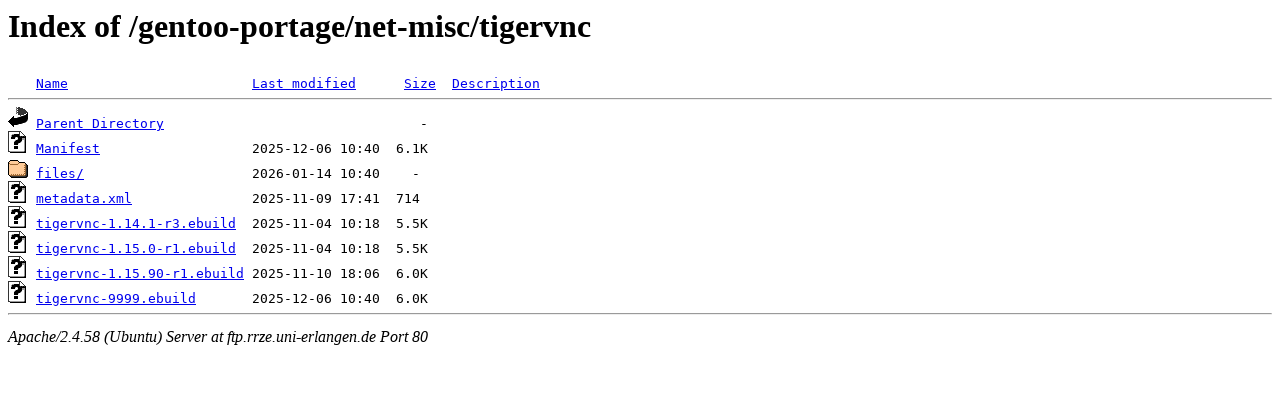

--- FILE ---
content_type: text/html;charset=UTF-8
request_url: http://ftp.rrze.uni-erlangen.de/gentoo-portage/net-misc/tigervnc/
body_size: 571
content:
<!DOCTYPE HTML PUBLIC "-//W3C//DTD HTML 3.2 Final//EN">
<html>
 <head>
  <title>Index of /gentoo-portage/net-misc/tigervnc</title>
 </head>
 <body>
<h1>Index of /gentoo-portage/net-misc/tigervnc</h1>
<pre><img src="/icons/blank.gif" alt="Icon "> <a href="?C=N;O=D">Name</a>                       <a href="?C=M;O=A">Last modified</a>      <a href="?C=S;O=A">Size</a>  <a href="?C=D;O=A">Description</a><hr><img src="/icons/back.gif" alt="[PARENTDIR]"> <a href="/gentoo-portage/net-misc/">Parent Directory</a>                                -   
<img src="/icons/unknown.gif" alt="[   ]"> <a href="Manifest">Manifest</a>                   2025-12-06 10:40  6.1K  
<img src="/icons/folder.gif" alt="[DIR]"> <a href="files/">files/</a>                     2026-01-14 10:40    -   
<img src="/icons/unknown.gif" alt="[   ]"> <a href="metadata.xml">metadata.xml</a>               2025-11-09 17:41  714   
<img src="/icons/unknown.gif" alt="[   ]"> <a href="tigervnc-1.14.1-r3.ebuild">tigervnc-1.14.1-r3.ebuild</a>  2025-11-04 10:18  5.5K  
<img src="/icons/unknown.gif" alt="[   ]"> <a href="tigervnc-1.15.0-r1.ebuild">tigervnc-1.15.0-r1.ebuild</a>  2025-11-04 10:18  5.5K  
<img src="/icons/unknown.gif" alt="[   ]"> <a href="tigervnc-1.15.90-r1.ebuild">tigervnc-1.15.90-r1.ebuild</a> 2025-11-10 18:06  6.0K  
<img src="/icons/unknown.gif" alt="[   ]"> <a href="tigervnc-9999.ebuild">tigervnc-9999.ebuild</a>       2025-12-06 10:40  6.0K  
<hr></pre>
<address>Apache/2.4.58 (Ubuntu) Server at ftp.rrze.uni-erlangen.de Port 80</address>
</body></html>
